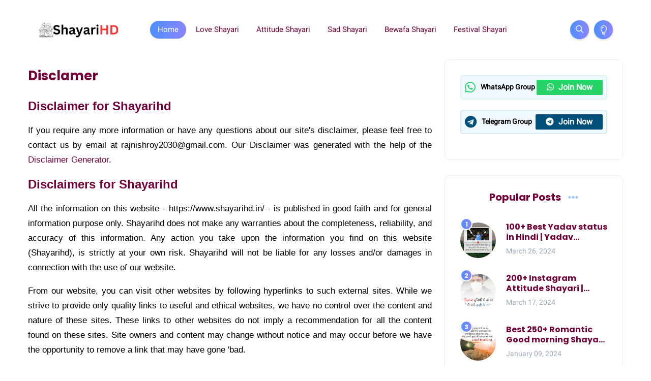

--- FILE ---
content_type: text/html; charset=utf-8
request_url: https://www.google.com/recaptcha/api2/aframe
body_size: 266
content:
<!DOCTYPE HTML><html><head><meta http-equiv="content-type" content="text/html; charset=UTF-8"></head><body><script nonce="jxTbgUNEl8Fo5ttoWl_EHA">/** Anti-fraud and anti-abuse applications only. See google.com/recaptcha */ try{var clients={'sodar':'https://pagead2.googlesyndication.com/pagead/sodar?'};window.addEventListener("message",function(a){try{if(a.source===window.parent){var b=JSON.parse(a.data);var c=clients[b['id']];if(c){var d=document.createElement('img');d.src=c+b['params']+'&rc='+(localStorage.getItem("rc::a")?sessionStorage.getItem("rc::b"):"");window.document.body.appendChild(d);sessionStorage.setItem("rc::e",parseInt(sessionStorage.getItem("rc::e")||0)+1);localStorage.setItem("rc::h",'1768852128472');}}}catch(b){}});window.parent.postMessage("_grecaptcha_ready", "*");}catch(b){}</script></body></html>